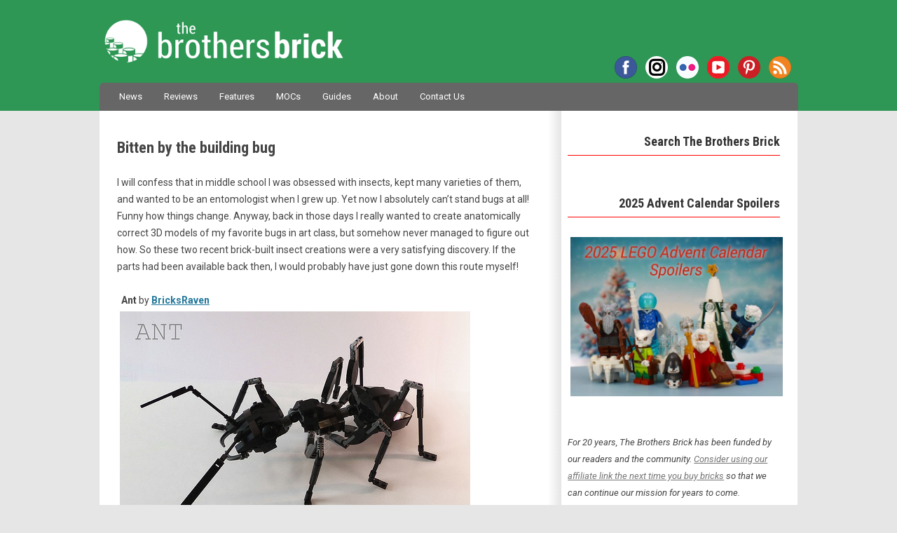

--- FILE ---
content_type: text/html; charset=UTF-8
request_url: https://www.brothers-brick.com/2016/05/23/bitten-by-the-building-bug/
body_size: 76794
content:
<!DOCTYPE html>
<!--[if IE 7]>
<html class="ie ie7" lang="en-US">
<![endif]-->
<!--[if IE 8]>
<html class="ie ie8" lang="en-US">
<![endif]-->
<!--[if !(IE 7) | !(IE 8)  ]><!-->
<html lang="en-US">
<!--<![endif]-->
<head>
<!-- Google tag (gtag.js) -->
<script async src="https://www.googletagmanager.com/gtag/js?id=G-MMFD46JDLW"></script>
<script>
  window.dataLayer = window.dataLayer || [];
  function gtag(){dataLayer.push(arguments);}
  gtag('js', new Date());

  gtag('config', 'G-MMFD46JDLW');
</script>
<meta charset="UTF-8" />
<meta name="viewport" content="width=device-width, initial-scale=1" />

<!-- AB: Google Webmaster Tools verification -->
<meta name="google-site-verification" content="dCYWdKRQRYqkrFwdSZOwANsWo1dcy3txsog-vlY-hJs" />
<!-- AB: Bing Webmaster Tools verification -->
<meta name="msvalidate.01" content="7656E1953CA1EC4B9770CB83F8AAE7BD" />
<!-- AB: Windows Live Search Webmaster Tools verification -->
<meta name="msvalidate.01" content="67FC29BFC68241FA8B445AD45EA6D09D" />
<!-- AB: Yahoo! Site Explorer verification -->
<meta name="y_key" content="da6f1886fd45d606" />
<!-- AB: Facebook Insights for Domains verification -->
<meta property="fb:page_id" content="35580705569" />
<!-- AB: Pinterest site ownership verification -->
<meta name="p:domain_verify" content="b3f4e1a67bf4a279b4db87d205357a80"/>

<script type="text/javascript" async="false" src="//monu.delivery/site/c/1/43fdd2-5b5b-4ff4-a8e1-0b4bb4c08dcc.js" data-cfasync="false"></script>

<title>Bitten by the building bug - The Brothers Brick | The Brothers Brick</title>
<link rel="profile" href="http://gmpg.org/xfn/11" />
<link rel="pingback" href="https://www.brothers-brick.com/xmlrpc.php" />
<link rel="stylesheet" href="https://use.fontawesome.com/releases/v5.4.2/css/brands.css" integrity="sha384-BCEeiNUiLzxxoeYaIu7jJqq0aVVz2O2Ig4WbWEmRQ2Dx/AAxNV1wMDBXyyrxw1Zd" crossorigin="anonymous">
<link rel="stylesheet" href="https://use.fontawesome.com/releases/v5.4.2/css/fontawesome.css" integrity="sha384-HU5rcgG/yUrsDGWsVACclYdzdCcn5yU8V/3V84zSrPDHwZEdjykadlgI6RHrxGrJ" crossorigin="anonymous">
<!--[if lt IE 9]>
<script src="https://www.brothers-brick.com/wp-content/themes/TBB/js/html5.js" type="text/javascript"></script>
<![endif]-->
<!-- AB: eBay Smart Links script -->
<script>window._epn = {campaign:5337800812};</script>
<script src="https://epnt.ebay.com/static/epn-smart-tools.js"></script>
<!-- END: eBay Smart Links script -->
<meta name='robots' content='index, follow, max-image-preview:large, max-snippet:-1, max-video-preview:-1' />
	<style>img:is([sizes="auto" i], [sizes^="auto," i]) { contain-intrinsic-size: 3000px 1500px }</style>
	
	<!-- This site is optimized with the Yoast SEO plugin v26.1.1 - https://yoast.com/wordpress/plugins/seo/ -->
	<link rel="canonical" href="https://www.brothers-brick.com/2016/05/23/bitten-by-the-building-bug/" />
	<meta property="og:locale" content="en_US" />
	<meta property="og:type" content="article" />
	<meta property="og:title" content="Bitten by the building bug - The Brothers Brick" />
	<meta property="og:description" content="I will confess that in middle school I was obsessed with insects, kept many varieties of them, and wanted to be an entomologist when I grew up. Yet now I absolutely can&#8217;t stand bugs at all! Funny how things change. Anyway, back in those days I really wanted to create anatomically correct 3D models of [&hellip;]" />
	<meta property="og:url" content="https://www.brothers-brick.com/2016/05/23/bitten-by-the-building-bug/" />
	<meta property="og:site_name" content="The Brothers Brick" />
	<meta property="article:publisher" content="https://www.facebook.com/brothersbrick" />
	<meta property="article:published_time" content="2016-05-23T16:58:42+00:00" />
	<meta property="article:modified_time" content="2018-12-27T08:53:29+00:00" />
	<meta property="og:image" content="https://s3-us-west-2.amazonaws.com/media.brothers-brick.com/wp-content/uploads/2018/12/27120053311_fbe2578a73_z.jpg" />
	<meta name="author" content="Iain" />
	<meta name="twitter:card" content="summary_large_image" />
	<meta name="twitter:creator" content="@BrothersBrick" />
	<meta name="twitter:site" content="@BrothersBrick" />
	<meta name="twitter:label1" content="Written by" />
	<meta name="twitter:data1" content="Iain" />
	<meta name="twitter:label2" content="Est. reading time" />
	<meta name="twitter:data2" content="1 minute" />
	<script type="application/ld+json" class="yoast-schema-graph">{"@context":"https://schema.org","@graph":[{"@type":"Article","@id":"https://www.brothers-brick.com/2016/05/23/bitten-by-the-building-bug/#article","isPartOf":{"@id":"https://www.brothers-brick.com/2016/05/23/bitten-by-the-building-bug/"},"author":{"name":"Iain","@id":"https://www.brothers-brick.com/#/schema/person/b93b72849a2f265cee11794225b29e57"},"headline":"Bitten by the building bug","datePublished":"2016-05-23T16:58:42+00:00","dateModified":"2018-12-27T08:53:29+00:00","mainEntityOfPage":{"@id":"https://www.brothers-brick.com/2016/05/23/bitten-by-the-building-bug/"},"wordCount":115,"publisher":{"@id":"https://www.brothers-brick.com/#organization"},"image":{"@id":"https://www.brothers-brick.com/2016/05/23/bitten-by-the-building-bug/#primaryimage"},"thumbnailUrl":"https://s3-us-west-2.amazonaws.com/media.brothers-brick.com/2024/09/47167686001_7253d29bc4_z.jpg","keywords":["Creatures","Sculptures"],"articleSection":["LEGO","Models"],"inLanguage":"en-US"},{"@type":"WebPage","@id":"https://www.brothers-brick.com/2016/05/23/bitten-by-the-building-bug/","url":"https://www.brothers-brick.com/2016/05/23/bitten-by-the-building-bug/","name":"Bitten by the building bug - The Brothers Brick","isPartOf":{"@id":"https://www.brothers-brick.com/#website"},"primaryImageOfPage":{"@id":"https://www.brothers-brick.com/2016/05/23/bitten-by-the-building-bug/#primaryimage"},"image":{"@id":"https://www.brothers-brick.com/2016/05/23/bitten-by-the-building-bug/#primaryimage"},"thumbnailUrl":"https://s3-us-west-2.amazonaws.com/media.brothers-brick.com/2024/09/47167686001_7253d29bc4_z.jpg","datePublished":"2016-05-23T16:58:42+00:00","dateModified":"2018-12-27T08:53:29+00:00","breadcrumb":{"@id":"https://www.brothers-brick.com/2016/05/23/bitten-by-the-building-bug/#breadcrumb"},"inLanguage":"en-US","potentialAction":[{"@type":"ReadAction","target":["https://www.brothers-brick.com/2016/05/23/bitten-by-the-building-bug/"]}]},{"@type":"ImageObject","inLanguage":"en-US","@id":"https://www.brothers-brick.com/2016/05/23/bitten-by-the-building-bug/#primaryimage","url":"https://s3-us-west-2.amazonaws.com/media.brothers-brick.com/2024/09/47167686001_7253d29bc4_z.jpg","contentUrl":"https://s3-us-west-2.amazonaws.com/media.brothers-brick.com/2024/09/47167686001_7253d29bc4_z.jpg","width":640,"height":480},{"@type":"BreadcrumbList","@id":"https://www.brothers-brick.com/2016/05/23/bitten-by-the-building-bug/#breadcrumb","itemListElement":[{"@type":"ListItem","position":1,"name":"Home","item":"https://www.brothers-brick.com/"},{"@type":"ListItem","position":2,"name":"Bitten by the building bug"}]},{"@type":"WebSite","@id":"https://www.brothers-brick.com/#website","url":"https://www.brothers-brick.com/","name":"The Brothers Brick","description":"World&#039;s No. 1 source for LEGO news, reviews, and fan creations.","publisher":{"@id":"https://www.brothers-brick.com/#organization"},"potentialAction":[{"@type":"SearchAction","target":{"@type":"EntryPoint","urlTemplate":"https://www.brothers-brick.com/?s={search_term_string}"},"query-input":{"@type":"PropertyValueSpecification","valueRequired":true,"valueName":"search_term_string"}}],"inLanguage":"en-US"},{"@type":"Organization","@id":"https://www.brothers-brick.com/#organization","name":"The Brothers Brick","url":"https://www.brothers-brick.com/","logo":{"@type":"ImageObject","inLanguage":"en-US","@id":"https://www.brothers-brick.com/#/schema/logo/image/","url":"https://s3-us-west-2.amazonaws.com/media.brothers-brick.com/wp-content/uploads/2018/10/TBB-Logo-White-With-Text-e1482865754586.jpg","contentUrl":"https://s3-us-west-2.amazonaws.com/media.brothers-brick.com/wp-content/uploads/2018/10/TBB-Logo-White-With-Text-e1482865754586.jpg","width":250,"height":250,"caption":"The Brothers Brick"},"image":{"@id":"https://www.brothers-brick.com/#/schema/logo/image/"},"sameAs":["https://www.facebook.com/brothersbrick","https://x.com/BrothersBrick","https://www.pinterest.com/brothersbrick/","https://www.youtube.com/channel/UCI0ILSOvIJG--enTaZS4Cng"]},{"@type":"Person","@id":"https://www.brothers-brick.com/#/schema/person/b93b72849a2f265cee11794225b29e57","name":"Iain","image":{"@type":"ImageObject","inLanguage":"en-US","@id":"https://www.brothers-brick.com/#/schema/person/image/","url":"https://secure.gravatar.com/avatar/47e53269eff7e6906400ac4087325ad171533bf08fccad4a570381e70f964b15?s=96&d=mm&r=pg","contentUrl":"https://secure.gravatar.com/avatar/47e53269eff7e6906400ac4087325ad171533bf08fccad4a570381e70f964b15?s=96&d=mm&r=pg","caption":"Iain"},"description":"Iain Heath is an avid builder specializing in the \"Bricks of Character\" style, which he helped define. He has been using LEGO to parody popular culture since 2007, when he created the now infamous Stephen Hawking model. He is a SeaLUG member and regular theme coordinator at BrickCon. For five years he also ran a blog called The Living Brick, that showcased the best character-based LEGO creations from around the world. You can find his irreverent body of work on Flickr.","sameAs":["http://www.brothers-brick.com/"],"url":"https://www.brothers-brick.com/author/ochre-jelly/"}]}</script>
	<!-- / Yoast SEO plugin. -->


<link rel='dns-prefetch' href='//www.brothers-brick.com' />
<link rel='dns-prefetch' href='//widgetlogic.org' />
<link rel='dns-prefetch' href='//secure.gravatar.com' />
<link rel='dns-prefetch' href='//stats.wp.com' />
<link rel='dns-prefetch' href='//fonts.googleapis.com' />
<link rel='dns-prefetch' href='//v0.wordpress.com' />
<link rel='dns-prefetch' href='//jetpack.wordpress.com' />
<link rel='dns-prefetch' href='//s0.wp.com' />
<link rel='dns-prefetch' href='//public-api.wordpress.com' />
<link rel='dns-prefetch' href='//0.gravatar.com' />
<link rel='dns-prefetch' href='//1.gravatar.com' />
<link rel='dns-prefetch' href='//2.gravatar.com' />
<link rel='dns-prefetch' href='//widgets.wp.com' />
<link rel="alternate" type="application/rss+xml" title="The Brothers Brick &raquo; Feed" href="https://www.brothers-brick.com/feed/" />
<link rel="alternate" type="application/rss+xml" title="The Brothers Brick &raquo; Comments Feed" href="https://www.brothers-brick.com/comments/feed/" />
<script type="text/javascript">
/* <![CDATA[ */
window._wpemojiSettings = {"baseUrl":"https:\/\/s.w.org\/images\/core\/emoji\/16.0.1\/72x72\/","ext":".png","svgUrl":"https:\/\/s.w.org\/images\/core\/emoji\/16.0.1\/svg\/","svgExt":".svg","source":{"concatemoji":"https:\/\/www.brothers-brick.com\/wp-includes\/js\/wp-emoji-release.min.js?ver=6.8.3"}};
/*! This file is auto-generated */
!function(s,n){var o,i,e;function c(e){try{var t={supportTests:e,timestamp:(new Date).valueOf()};sessionStorage.setItem(o,JSON.stringify(t))}catch(e){}}function p(e,t,n){e.clearRect(0,0,e.canvas.width,e.canvas.height),e.fillText(t,0,0);var t=new Uint32Array(e.getImageData(0,0,e.canvas.width,e.canvas.height).data),a=(e.clearRect(0,0,e.canvas.width,e.canvas.height),e.fillText(n,0,0),new Uint32Array(e.getImageData(0,0,e.canvas.width,e.canvas.height).data));return t.every(function(e,t){return e===a[t]})}function u(e,t){e.clearRect(0,0,e.canvas.width,e.canvas.height),e.fillText(t,0,0);for(var n=e.getImageData(16,16,1,1),a=0;a<n.data.length;a++)if(0!==n.data[a])return!1;return!0}function f(e,t,n,a){switch(t){case"flag":return n(e,"\ud83c\udff3\ufe0f\u200d\u26a7\ufe0f","\ud83c\udff3\ufe0f\u200b\u26a7\ufe0f")?!1:!n(e,"\ud83c\udde8\ud83c\uddf6","\ud83c\udde8\u200b\ud83c\uddf6")&&!n(e,"\ud83c\udff4\udb40\udc67\udb40\udc62\udb40\udc65\udb40\udc6e\udb40\udc67\udb40\udc7f","\ud83c\udff4\u200b\udb40\udc67\u200b\udb40\udc62\u200b\udb40\udc65\u200b\udb40\udc6e\u200b\udb40\udc67\u200b\udb40\udc7f");case"emoji":return!a(e,"\ud83e\udedf")}return!1}function g(e,t,n,a){var r="undefined"!=typeof WorkerGlobalScope&&self instanceof WorkerGlobalScope?new OffscreenCanvas(300,150):s.createElement("canvas"),o=r.getContext("2d",{willReadFrequently:!0}),i=(o.textBaseline="top",o.font="600 32px Arial",{});return e.forEach(function(e){i[e]=t(o,e,n,a)}),i}function t(e){var t=s.createElement("script");t.src=e,t.defer=!0,s.head.appendChild(t)}"undefined"!=typeof Promise&&(o="wpEmojiSettingsSupports",i=["flag","emoji"],n.supports={everything:!0,everythingExceptFlag:!0},e=new Promise(function(e){s.addEventListener("DOMContentLoaded",e,{once:!0})}),new Promise(function(t){var n=function(){try{var e=JSON.parse(sessionStorage.getItem(o));if("object"==typeof e&&"number"==typeof e.timestamp&&(new Date).valueOf()<e.timestamp+604800&&"object"==typeof e.supportTests)return e.supportTests}catch(e){}return null}();if(!n){if("undefined"!=typeof Worker&&"undefined"!=typeof OffscreenCanvas&&"undefined"!=typeof URL&&URL.createObjectURL&&"undefined"!=typeof Blob)try{var e="postMessage("+g.toString()+"("+[JSON.stringify(i),f.toString(),p.toString(),u.toString()].join(",")+"));",a=new Blob([e],{type:"text/javascript"}),r=new Worker(URL.createObjectURL(a),{name:"wpTestEmojiSupports"});return void(r.onmessage=function(e){c(n=e.data),r.terminate(),t(n)})}catch(e){}c(n=g(i,f,p,u))}t(n)}).then(function(e){for(var t in e)n.supports[t]=e[t],n.supports.everything=n.supports.everything&&n.supports[t],"flag"!==t&&(n.supports.everythingExceptFlag=n.supports.everythingExceptFlag&&n.supports[t]);n.supports.everythingExceptFlag=n.supports.everythingExceptFlag&&!n.supports.flag,n.DOMReady=!1,n.readyCallback=function(){n.DOMReady=!0}}).then(function(){return e}).then(function(){var e;n.supports.everything||(n.readyCallback(),(e=n.source||{}).concatemoji?t(e.concatemoji):e.wpemoji&&e.twemoji&&(t(e.twemoji),t(e.wpemoji)))}))}((window,document),window._wpemojiSettings);
/* ]]> */
</script>
<link rel='stylesheet' id='wgs2-css' href='https://www.brothers-brick.com/wp-content/plugins/wp-google-search/wgs2.css?ver=6.8.3' type='text/css' media='all' />
<link rel='stylesheet' id='jetpack_related-posts-css' href='https://www.brothers-brick.com/wp-content/plugins/jetpack/modules/related-posts/related-posts.css?ver=20240116' type='text/css' media='all' />
<link rel='stylesheet' id='adsanity-default-css-css' href='https://www.brothers-brick.com/wp-content/plugins/adsanity/dist/css/widget-default.css?ver=1.9.3' type='text/css' media='screen' />
<style id='wp-emoji-styles-inline-css' type='text/css'>

	img.wp-smiley, img.emoji {
		display: inline !important;
		border: none !important;
		box-shadow: none !important;
		height: 1em !important;
		width: 1em !important;
		margin: 0 0.07em !important;
		vertical-align: -0.1em !important;
		background: none !important;
		padding: 0 !important;
	}
</style>
<link rel='stylesheet' id='mediaelement-css' href='https://www.brothers-brick.com/wp-includes/js/mediaelement/mediaelementplayer-legacy.min.css?ver=4.2.17' type='text/css' media='all' />
<link rel='stylesheet' id='wp-mediaelement-css' href='https://www.brothers-brick.com/wp-includes/js/mediaelement/wp-mediaelement.min.css?ver=6.8.3' type='text/css' media='all' />
<style id='jetpack-sharing-buttons-style-inline-css' type='text/css'>
.jetpack-sharing-buttons__services-list{display:flex;flex-direction:row;flex-wrap:wrap;gap:0;list-style-type:none;margin:5px;padding:0}.jetpack-sharing-buttons__services-list.has-small-icon-size{font-size:12px}.jetpack-sharing-buttons__services-list.has-normal-icon-size{font-size:16px}.jetpack-sharing-buttons__services-list.has-large-icon-size{font-size:24px}.jetpack-sharing-buttons__services-list.has-huge-icon-size{font-size:36px}@media print{.jetpack-sharing-buttons__services-list{display:none!important}}.editor-styles-wrapper .wp-block-jetpack-sharing-buttons{gap:0;padding-inline-start:0}ul.jetpack-sharing-buttons__services-list.has-background{padding:1.25em 2.375em}
</style>
<link rel='stylesheet' id='block-widget-css' href='https://www.brothers-brick.com/wp-content/plugins/widget-logic/block_widget/css/widget.css?ver=1760457400' type='text/css' media='all' />
<link rel='stylesheet' id='gdpr-css' href='https://www.brothers-brick.com/wp-content/plugins/gdpr/dist/css/public.css?ver=2.1.2' type='text/css' media='all' />
<link rel='stylesheet' id='table-sorter-custom-css-css' href='https://www.brothers-brick.com/wp-content/plugins/table-sorter/wp-style.css?ver=6.8.3' type='text/css' media='all' />
<link crossorigin="anonymous" rel='stylesheet' id='twentytwelve-fonts-css' href='https://fonts.googleapis.com/css?family=Shadows+Into+Light|Roboto+Condensed:700|Roboto:400,400italic,700,700italic|Fjalla+One&#038;subset=latin,latin-ext' type='text/css' media='all' />
<link rel='stylesheet' id='twentytwelve-style-css' href='https://www.brothers-brick.com/wp-content/themes/TBB/style.css?ver=6.8.3' type='text/css' media='all' />
<!--[if lt IE 9]>
<link rel='stylesheet' id='twentytwelve-ie-css' href='https://www.brothers-brick.com/wp-content/themes/TBB/css/ie.css?ver=20121010' type='text/css' media='all' />
<![endif]-->
<link rel='stylesheet' id='jetpack_likes-css' href='https://www.brothers-brick.com/wp-content/plugins/jetpack/modules/likes/style.css?ver=15.1.1' type='text/css' media='all' />
<link rel='stylesheet' id='sharedaddy-css' href='https://www.brothers-brick.com/wp-content/plugins/jetpack/modules/sharedaddy/sharing.css?ver=15.1.1' type='text/css' media='all' />
<link rel='stylesheet' id='social-logos-css' href='https://www.brothers-brick.com/wp-content/plugins/jetpack/_inc/social-logos/social-logos.min.css?ver=15.1.1' type='text/css' media='all' />
<script type="text/javascript" id="jetpack_related-posts-js-extra">
/* <![CDATA[ */
var related_posts_js_options = {"post_heading":"h4"};
/* ]]> */
</script>
<script type="text/javascript" src="https://www.brothers-brick.com/wp-content/plugins/jetpack/_inc/build/related-posts/related-posts.min.js?ver=20240116" id="jetpack_related-posts-js"></script>
<script type="text/javascript" src="https://www.brothers-brick.com/wp-includes/js/jquery/jquery.min.js?ver=3.7.1" id="jquery-core-js"></script>
<script type="text/javascript" src="https://www.brothers-brick.com/wp-includes/js/jquery/jquery-migrate.min.js?ver=3.4.1" id="jquery-migrate-js"></script>
<script type="text/javascript" id="gdpr-js-extra">
/* <![CDATA[ */
var GDPR = {"ajaxurl":"https:\/\/www.brothers-brick.com\/wp-admin\/admin-ajax.php","logouturl":"","i18n":{"aborting":"Aborting","logging_out":"You are being logged out.","continue":"Continue","cancel":"Cancel","ok":"OK","close_account":"Close your account?","close_account_warning":"Your account will be closed and all data will be permanently deleted and cannot be recovered. Are you sure?","are_you_sure":"Are you sure?","policy_disagree":"By disagreeing you will no longer have access to our site and will be logged out."},"is_user_logged_in":"","refresh":"1"};
/* ]]> */
</script>
<script type="text/javascript" src="https://www.brothers-brick.com/wp-content/plugins/gdpr/dist/js/public.js?ver=2.1.2" id="gdpr-js"></script>
<script type="text/javascript" src="https://www.brothers-brick.com/wp-content/plugins/table-sorter/jquery.tablesorter.min.js?ver=6.8.3" id="table-sorter-js"></script>
<script type="text/javascript" src="https://www.brothers-brick.com/wp-content/plugins/table-sorter/jquery.metadata.js?ver=2.2" id="table-sorter-metadata-js"></script>
<script type="text/javascript" src="https://www.brothers-brick.com/wp-content/plugins/table-sorter/wp-script.js?ver=2.2" id="table-sorter-custom-js-js"></script>
<link rel="https://api.w.org/" href="https://www.brothers-brick.com/wp-json/" /><link rel="alternate" title="JSON" type="application/json" href="https://www.brothers-brick.com/wp-json/wp/v2/posts/72523" /><link rel="EditURI" type="application/rsd+xml" title="RSD" href="https://www.brothers-brick.com/xmlrpc.php?rsd" />
<meta name="generator" content="WordPress 6.8.3" />
<link rel='shortlink' href='https://wp.me/p2Kgp5-iRJ' />
<link rel="alternate" title="oEmbed (JSON)" type="application/json+oembed" href="https://www.brothers-brick.com/wp-json/oembed/1.0/embed?url=https%3A%2F%2Fwww.brothers-brick.com%2F2016%2F05%2F23%2Fbitten-by-the-building-bug%2F" />
<link rel="alternate" title="oEmbed (XML)" type="text/xml+oembed" href="https://www.brothers-brick.com/wp-json/oembed/1.0/embed?url=https%3A%2F%2Fwww.brothers-brick.com%2F2016%2F05%2F23%2Fbitten-by-the-building-bug%2F&#038;format=xml" />
<link rel="canonical" href="https://www.brothers-brick.com/2016/05/23/bitten-by-the-building-bug/"/>
<style>
		#category-posts-2-internal ul {padding: 0;}
#category-posts-2-internal .cat-post-item img {max-width: initial; max-height: initial; margin: initial;}
#category-posts-2-internal .cat-post-author {margin-bottom: 0;}
#category-posts-2-internal .cat-post-thumbnail {margin: 5px 10px 5px 0;}
#category-posts-2-internal .cat-post-item:before {content: ""; clear: both;}
#category-posts-2-internal .cat-post-excerpt-more {display: inline-block;}
#category-posts-2-internal .cat-post-item {list-style: none; margin: 3px 0 10px; padding: 3px 0;}
#category-posts-2-internal .cat-post-current .cat-post-title {font-weight: bold; text-transform: uppercase;}
#category-posts-2-internal [class*=cat-post-tax] {font-size: 0.85em;}
#category-posts-2-internal [class*=cat-post-tax] * {display:inline-block;}
#category-posts-2-internal .cat-post-item:after {content: ""; display: table;	clear: both;}
#category-posts-2-internal .cat-post-item .cat-post-title {overflow: hidden;text-overflow: ellipsis;white-space: initial;display: -webkit-box;-webkit-line-clamp: 2;-webkit-box-orient: vertical;padding-bottom: 0 !important;}
#category-posts-2-internal .cat-post-item:after {content: ""; display: table;	clear: both;}
#category-posts-2-internal .cat-post-thumbnail {display:block; float:left; margin:5px 10px 5px 0;}
#category-posts-2-internal .cat-post-crop {overflow:hidden;display:block;}
#category-posts-2-internal p {margin:5px 0 0 0}
#category-posts-2-internal li > div {margin:5px 0 0 0; clear:both;}
#category-posts-2-internal .dashicons {vertical-align:middle;}
#category-posts-2-internal .cat-post-thumbnail .cat-post-crop img {height: 168px;}
#category-posts-2-internal .cat-post-thumbnail .cat-post-crop img {width: 300px;}
#category-posts-2-internal .cat-post-thumbnail .cat-post-crop img {object-fit: cover; max-width: 100%; display: block;}
#category-posts-2-internal .cat-post-thumbnail .cat-post-crop-not-supported img {width: 100%;}
#category-posts-2-internal .cat-post-thumbnail {max-width:100%;}
#category-posts-2-internal .cat-post-item img {margin: initial;}
</style>
			<style>img#wpstats{display:none}</style>
		
<!-- WordPress Facebook Integration Begin -->
<!-- Facebook Pixel Code -->
<script>
!function(f,b,e,v,n,t,s){if(f.fbq)return;n=f.fbq=function(){n.callMethod?
n.callMethod.apply(n,arguments):n.queue.push(arguments)};if(!f._fbq)f._fbq=n;
n.push=n;n.loaded=!0;n.version='2.0';n.queue=[];t=b.createElement(e);t.async=!0;
t.src=v;s=b.getElementsByTagName(e)[0];s.parentNode.insertBefore(t,s)}(window,
document,'script','https://connect.facebook.net/en_US/fbevents.js');
fbq('init', '330575227424624', {}, {
    "agent": "wordpress-6.8.3-1.6.0"
});

fbq('track', 'PageView', {
    "source": "wordpress",
    "version": "6.8.3",
    "pluginVersion": "1.6.0"
});
</script>
<!-- DO NOT MODIFY -->
<!-- End Facebook Pixel Code -->
<!-- WordPress Facebook Integration end -->
      
<!-- Facebook Pixel Code -->
<noscript>
<img height="1" width="1" style="display:none"
src="https://www.facebook.com/tr?id=330575227424624&ev=PageView&noscript=1"/>
</noscript>
<!-- DO NOT MODIFY -->
<!-- End Facebook Pixel Code -->
    <link rel="amphtml" href="https://www.brothers-brick.com/2016/05/23/bitten-by-the-building-bug/amp/"><link rel="icon" href="https://s3-us-west-2.amazonaws.com/media.brothers-brick.com/2024/09/cropped-TBB-Logo-no-Text-on-Green-scaled-2-32x32.jpg" sizes="32x32" />
<link rel="icon" href="https://s3-us-west-2.amazonaws.com/media.brothers-brick.com/2024/09/cropped-TBB-Logo-no-Text-on-Green-scaled-2-192x192.jpg" sizes="192x192" />
<link rel="apple-touch-icon" href="https://s3-us-west-2.amazonaws.com/media.brothers-brick.com/2024/09/cropped-TBB-Logo-no-Text-on-Green-scaled-2-180x180.jpg" />
<meta name="msapplication-TileImage" content="https://s3-us-west-2.amazonaws.com/media.brothers-brick.com/2024/09/cropped-TBB-Logo-no-Text-on-Green-scaled-2-270x270.jpg" />
</head>

<body class="wp-singular post-template-default single single-post postid-72523 single-format-standard wp-theme-TBB custom-font-enabled">
<div id="header">
	<header id="masthead" class="site-header" role="banner">
		<hgroup>
			<h1 class="site-title"><a href="https://www.brothers-brick.com/" title="The Brothers Brick" rel="home">The Brothers Brick</a></h1>
			<h2 class="site-description">World&#039;s No. 1 source for LEGO news, reviews, and fan creations.</h2>
			<div class="menu-social-container"><ul id="menu-social" class="nav-social"><li id="menu-item-42958" class="facebook menu-item menu-item-type-custom menu-item-object-custom menu-item-42958"><a href="https://www.facebook.com/brothersbrick">Facebook</a></li>
<li id="menu-item-122313" class="instagram menu-item menu-item-type-custom menu-item-object-custom menu-item-122313"><a href="https://www.instagram.com/brothersbrickofficial">Instagram</a></li>
<li id="menu-item-66012" class="flickr menu-item menu-item-type-custom menu-item-object-custom menu-item-66012"><a href="https://www.flickr.com/photos/brothers-brick/">Flickr</a></li>
<li id="menu-item-66013" class="youtube menu-item menu-item-type-custom menu-item-object-custom menu-item-66013"><a href="https://www.youtube.com/channel/UCI0ILSOvIJG--enTaZS4Cng">YouTube</a></li>
<li id="menu-item-66011" class="pinterest menu-item menu-item-type-custom menu-item-object-custom menu-item-66011"><a href="https://www.pinterest.com/brothersbrick/">Pinterest</a></li>
<li id="menu-item-42962" class="rss menu-item menu-item-type-custom menu-item-object-custom menu-item-42962"><a href="http://www.brothers-brick.com/feed/">RSS</a></li>
</ul></div>		</hgroup>

		<nav id="site-navigation" class="main-navigation" role="navigation">
			<h3 class="menu-toggle">Menu</h3>
			<a class="assistive-text" href="#content" title="Skip to content">Skip to content</a>
			<div class="menu-main-container"><ul id="menu-main" class="nav-menu"><li id="menu-item-42980" class="menu-item menu-item-type-taxonomy menu-item-object-category menu-item-42980"><a href="https://www.brothers-brick.com/category/lego/news/">News</a></li>
<li id="menu-item-445362" class="menu-item menu-item-type-custom menu-item-object-custom menu-item-445362"><a href="https://www.brothers-brick.com/tag/review/">Reviews</a></li>
<li id="menu-item-391979" class="menu-item menu-item-type-taxonomy menu-item-object-category menu-item-391979"><a href="https://www.brothers-brick.com/category/lego/feature/">Features</a></li>
<li id="menu-item-42979" class="menu-item menu-item-type-taxonomy menu-item-object-category current-post-ancestor current-menu-parent current-post-parent menu-item-42979"><a href="https://www.brothers-brick.com/category/lego/models/">MOCs</a></li>
<li id="menu-item-445363" class="menu-item menu-item-type-custom menu-item-object-custom menu-item-has-children menu-item-445363"><a href="https://www.brothers-brick.com/tag/instructions,building-techniques/">Guides</a>
<ul class="sub-menu">
	<li id="menu-item-445367" class="menu-item menu-item-type-custom menu-item-object-custom menu-item-445367"><a href="https://www.brothers-brick.com/lego-resources/free-instructions-custom-lego-models/">Instruction Archive</a></li>
</ul>
</li>
<li id="menu-item-42964" class="menu-item menu-item-type-post_type menu-item-object-page menu-item-has-children menu-item-42964"><a href="https://www.brothers-brick.com/about/">About</a>
<ul class="sub-menu">
	<li id="menu-item-115324" class="menu-item menu-item-type-post_type menu-item-object-page menu-item-115324"><a href="https://www.brothers-brick.com/about/">About The Brothers Brick</a></li>
	<li id="menu-item-42966" class="menu-item menu-item-type-post_type menu-item-object-page menu-item-42966"><a href="https://www.brothers-brick.com/contributors/">Contributors</a></li>
	<li id="menu-item-42965" class="menu-item menu-item-type-post_type menu-item-object-page menu-item-42965"><a href="https://www.brothers-brick.com/about/faq/">FAQ</a></li>
	<li id="menu-item-42967" class="menu-item menu-item-type-post_type menu-item-object-page menu-item-42967"><a href="https://www.brothers-brick.com/lego-glossary/">LEGO Glossary</a></li>
	<li id="menu-item-79630" class="menu-item menu-item-type-post_type menu-item-object-page menu-item-79630"><a href="https://www.brothers-brick.com/about/history-of-lego-the-lego-fan-community/">History of LEGO</a></li>
	<li id="menu-item-43011" class="menu-item menu-item-type-custom menu-item-object-custom menu-item-has-children menu-item-43011"><a>Archives</a>
	<ul class="sub-menu">
		<li id="menu-item-391978" class="menu-item menu-item-type-custom menu-item-object-custom menu-item-391978"><a href="https://www.brothers-brick.com/2024/">2024</a></li>
		<li id="menu-item-391977" class="menu-item menu-item-type-custom menu-item-object-custom menu-item-391977"><a href="https://www.brothers-brick.com/2023/">2023</a></li>
		<li id="menu-item-391976" class="menu-item menu-item-type-custom menu-item-object-custom menu-item-391976"><a href="https://www.brothers-brick.com/2022/">2022</a></li>
		<li id="menu-item-391975" class="menu-item menu-item-type-custom menu-item-object-custom menu-item-391975"><a href="https://www.brothers-brick.com/2021/">2021</a></li>
		<li id="menu-item-244476" class="menu-item menu-item-type-custom menu-item-object-custom menu-item-244476"><a href="https://www.brothers-brick.com/2020/">2020</a></li>
		<li id="menu-item-244475" class="menu-item menu-item-type-custom menu-item-object-custom menu-item-244475"><a href="https://www.brothers-brick.com/2019/">2019</a></li>
		<li id="menu-item-244474" class="menu-item menu-item-type-custom menu-item-object-custom menu-item-244474"><a href="https://www.brothers-brick.com/2018/">2018</a></li>
		<li id="menu-item-83534" class="menu-item menu-item-type-custom menu-item-object-custom menu-item-83534"><a href="https://www.brothers-brick.com/2017/">2017</a></li>
		<li id="menu-item-65092" class="menu-item menu-item-type-custom menu-item-object-custom menu-item-65092"><a href="https://www.brothers-brick.com/2016/">2016</a></li>
		<li id="menu-item-59226" class="menu-item menu-item-type-custom menu-item-object-custom menu-item-59226"><a href="https://www.brothers-brick.com/2015/">2015</a></li>
		<li id="menu-item-59225" class="menu-item menu-item-type-custom menu-item-object-custom menu-item-59225"><a href="https://www.brothers-brick.com/2014/">2014</a></li>
		<li id="menu-item-43012" class="menu-item menu-item-type-custom menu-item-object-custom menu-item-43012"><a href="https://www.brothers-brick.com/2013/">2013</a></li>
		<li id="menu-item-43013" class="menu-item menu-item-type-custom menu-item-object-custom menu-item-43013"><a href="https://www.brothers-brick.com/2012/">2012</a></li>
		<li id="menu-item-43014" class="menu-item menu-item-type-custom menu-item-object-custom menu-item-43014"><a href="https://www.brothers-brick.com/2011/">2011</a></li>
		<li id="menu-item-43015" class="menu-item menu-item-type-custom menu-item-object-custom menu-item-43015"><a href="https://www.brothers-brick.com/2010/">2010</a></li>
		<li id="menu-item-43016" class="menu-item menu-item-type-custom menu-item-object-custom menu-item-43016"><a href="https://www.brothers-brick.com/2009/">2009</a></li>
		<li id="menu-item-43017" class="menu-item menu-item-type-custom menu-item-object-custom menu-item-43017"><a href="https://www.brothers-brick.com/2008/">2008</a></li>
		<li id="menu-item-43018" class="menu-item menu-item-type-custom menu-item-object-custom menu-item-43018"><a href="https://www.brothers-brick.com/2007/">2007</a></li>
		<li id="menu-item-43019" class="menu-item menu-item-type-custom menu-item-object-custom menu-item-43019"><a href="https://www.brothers-brick.com/2006/">2006</a></li>
		<li id="menu-item-43020" class="menu-item menu-item-type-custom menu-item-object-custom menu-item-43020"><a href="https://www.brothers-brick.com/2005/">2005</a></li>
	</ul>
</li>
</ul>
</li>
<li id="menu-item-42968" class="menu-item menu-item-type-post_type menu-item-object-page menu-item-42968"><a href="https://www.brothers-brick.com/contact-us/">Contact Us</a></li>
</ul></div>			<!--
			<form role="search" method="get" id="searchform" action="https://www.brothers-brick.com/">
				<div id="site-search"><label class="assistive-text" for="s">Search:</label>
					<input type="text" value="Search" onfocus="if(this.value==this.defaultValue)this.value='';" onblur="if(this.value=='')this.value=this.defaultValue;" name="s" id="s" />
					<input type="submit" id="searchsubmit" class="search-button" value="Search" />
				</div>
			</form>-->
		</nav><!-- #site-navigation -->

			</header><!-- #masthead -->
</div>

<div id="page" class="hfeed site">

	<div id="main" class="wrapper">

	<div id="primary" class="site-content">
		<div id="content" role="main">

			
				
	<article id="post-72523" class="post-72523 post type-post status-publish format-standard has-post-thumbnail hentry category-lego category-models tag-creatures tag-sculptures">
				<header class="entry-header">
			<!--<img width="624" height="468" src="https://s3-us-west-2.amazonaws.com/media.brothers-brick.com/2024/09/47167686001_7253d29bc4_z.jpg" class="attachment-post-thumbnail size-post-thumbnail wp-post-image" alt="" decoding="async" fetchpriority="high" />-->
						<h1 class="entry-title">Bitten by the building bug</h1>
					</header><!-- .entry-header -->

				<div class="entry-content">
			<p>I will confess that in middle school I was obsessed with insects, kept many varieties of them, and wanted to be an entomologist when I grew up. Yet now I absolutely can&#8217;t stand bugs at all! Funny how things change. Anyway, back in those days I really wanted to create anatomically correct 3D models of my favorite bugs in art class, but somehow never managed to figure out how. So these two recent brick-built insect creations were a very satisfying discovery. If the parts had been available back then, I would probably have just gone down this route myself!</p>
<p>&nbsp;&nbsp;<b>Ant</b> by <b><a href="https://www.flickr.com/photos/122099167@N03">BricksRaven</a></b><br />
<a href="https://www.flickr.com/photos/122099167@N03/27120053311"><img decoding="async" src="https://s3-us-west-2.amazonaws.com/media.brothers-brick.com/wp-content/uploads/2018/12/27120053311_fbe2578a73_z.jpg"></a></p>
<p>&nbsp;&nbsp;<b>Grasshopper</b> by <b><a href="https://www.flickr.com/photos/140871246@N06">Mr Unknown</a></b><br />
<a href="https://www.flickr.com/photos/140871246@N06/26921151915"><img decoding="async" src="https://s3-us-west-2.amazonaws.com/media.brothers-brick.com/wp-content/uploads/2018/12/26921151915_d0ddbdf473_z.jpg"></a></p>
<div class="sharedaddy sd-sharing-enabled"><div class="robots-nocontent sd-block sd-social sd-social-icon sd-sharing"><div class="sd-content"><ul><li><a href="#" class="sharing-anchor sd-button share-more"><span>Share</span></a></li><li class="share-end"></li></ul><div class="sharing-hidden"><div class="inner" style="display: none;"><ul><li class="share-facebook"><a rel="nofollow noopener noreferrer"
				data-shared="sharing-facebook-72523"
				class="share-facebook sd-button share-icon no-text"
				href="https://www.brothers-brick.com/2016/05/23/bitten-by-the-building-bug/?share=facebook"
				target="_blank"
				aria-labelledby="sharing-facebook-72523"
				>
				<span id="sharing-facebook-72523" hidden>Click to share on Facebook (Opens in new window)</span>
				<span>Facebook</span>
			</a></li><li class="share-reddit"><a rel="nofollow noopener noreferrer"
				data-shared="sharing-reddit-72523"
				class="share-reddit sd-button share-icon no-text"
				href="https://www.brothers-brick.com/2016/05/23/bitten-by-the-building-bug/?share=reddit"
				target="_blank"
				aria-labelledby="sharing-reddit-72523"
				>
				<span id="sharing-reddit-72523" hidden>Click to share on Reddit (Opens in new window)</span>
				<span>Reddit</span>
			</a></li><li class="share-bluesky"><a rel="nofollow noopener noreferrer"
				data-shared="sharing-bluesky-72523"
				class="share-bluesky sd-button share-icon no-text"
				href="https://www.brothers-brick.com/2016/05/23/bitten-by-the-building-bug/?share=bluesky"
				target="_blank"
				aria-labelledby="sharing-bluesky-72523"
				>
				<span id="sharing-bluesky-72523" hidden>Click to share on Bluesky (Opens in new window)</span>
				<span>Bluesky</span>
			</a></li><li class="share-twitter"><a rel="nofollow noopener noreferrer"
				data-shared="sharing-twitter-72523"
				class="share-twitter sd-button share-icon no-text"
				href="https://www.brothers-brick.com/2016/05/23/bitten-by-the-building-bug/?share=twitter"
				target="_blank"
				aria-labelledby="sharing-twitter-72523"
				>
				<span id="sharing-twitter-72523" hidden>Click to share on X (Opens in new window)</span>
				<span>X</span>
			</a></li><li class="share-threads"><a rel="nofollow noopener noreferrer"
				data-shared="sharing-threads-72523"
				class="share-threads sd-button share-icon no-text"
				href="https://www.brothers-brick.com/2016/05/23/bitten-by-the-building-bug/?share=threads"
				target="_blank"
				aria-labelledby="sharing-threads-72523"
				>
				<span id="sharing-threads-72523" hidden>Click to share on Threads (Opens in new window)</span>
				<span>Threads</span>
			</a></li><li class="share-jetpack-whatsapp"><a rel="nofollow noopener noreferrer"
				data-shared="sharing-whatsapp-72523"
				class="share-jetpack-whatsapp sd-button share-icon no-text"
				href="https://www.brothers-brick.com/2016/05/23/bitten-by-the-building-bug/?share=jetpack-whatsapp"
				target="_blank"
				aria-labelledby="sharing-whatsapp-72523"
				>
				<span id="sharing-whatsapp-72523" hidden>Click to share on WhatsApp (Opens in new window)</span>
				<span>WhatsApp</span>
			</a></li><li class="share-telegram"><a rel="nofollow noopener noreferrer"
				data-shared="sharing-telegram-72523"
				class="share-telegram sd-button share-icon no-text"
				href="https://www.brothers-brick.com/2016/05/23/bitten-by-the-building-bug/?share=telegram"
				target="_blank"
				aria-labelledby="sharing-telegram-72523"
				>
				<span id="sharing-telegram-72523" hidden>Click to share on Telegram (Opens in new window)</span>
				<span>Telegram</span>
			</a></li><li class="share-pinterest"><a rel="nofollow noopener noreferrer"
				data-shared="sharing-pinterest-72523"
				class="share-pinterest sd-button share-icon no-text"
				href="https://www.brothers-brick.com/2016/05/23/bitten-by-the-building-bug/?share=pinterest"
				target="_blank"
				aria-labelledby="sharing-pinterest-72523"
				>
				<span id="sharing-pinterest-72523" hidden>Click to share on Pinterest (Opens in new window)</span>
				<span>Pinterest</span>
			</a></li><li class="share-end"></li></ul></div></div></div></div></div>
<div id='jp-relatedposts' class='jp-relatedposts' >
	<h3 class="jp-relatedposts-headline"><em>Related</em></h3>
</div>			<div class="ad-disclaimers">			<div class="textwidget"><p>The Brothers Brick is funded by our readers and the community. Articles may include affiliate links, and when you purchase products from those links, TBB may earn a commission that helps support the site.</p>
</div>
		</div>					</div><!-- .entry-content -->
		
		<footer class="entry-meta">
			<ul><li class="postauthor"><span class="author vcard"><a class="url fn n" href="https://www.brothers-brick.com/author/ochre-jelly/" title="View all posts by Iain" rel="author">Iain</a></span></li> <li class="date"><a href="https://www.brothers-brick.com/2016/05/23/bitten-by-the-building-bug/" title="9:58 am" rel="bookmark"><time class="entry-date" datetime="2016-05-23T09:58:42-07:00">May 23, 2016</time></a></li> <li class="cat"><a href="https://www.brothers-brick.com/category/lego/" rel="category tag">LEGO</a>, <a href="https://www.brothers-brick.com/category/lego/models/" rel="category tag">Models</a></li> <li class="tags"><a href="https://www.brothers-brick.com/tag/creatures/" rel="tag">Creatures</a>, <a href="https://www.brothers-brick.com/tag/sculptures/" rel="tag">Sculptures</a></li></ul>					</footer><!-- .entry-meta -->
	</article><!-- #post -->				<div id="amzn-assoc-ad-147788df-2bb6-45f3-9dc9-d639345d654d"></div><script async src="//z-na.amazon-adsystem.com/widgets/onejs?MarketPlace=US&adInstanceId=147788df-2bb6-45f3-9dc9-d639345d654d"></script>
				<nav class="nav-single">
					<h3 class="assistive-text">Post navigation</h3>
					<span class="nav-previous"><a href="https://www.brothers-brick.com/2016/05/23/what-have-the-romans-done-for-us-apart-from-great-buildings-obviously/" rel="prev"><span class="meta-nav">&larr;</span> What have the Romans done for us? Apart from great buildings, obviously</a></span>
					<span class="nav-next"><a href="https://www.brothers-brick.com/2016/05/23/steam-dream-machines/" rel="next">Steam dream machines <span class="meta-nav">&rarr;</span></a></span>
				</nav><!-- .nav-single -->

				
<div id="comments" class="comments-area">

	
	
	
</div><!-- #comments .comments-area -->
			
		</div><!-- #content -->
	</div><!-- #primary -->


			<div id="secondary" class="widget-area" role="complementary">
			<aside id="wgs_widget-2" class="widget widget_wgs_widget"><h3 class="widget-title">Search The Brothers Brick</h3><div class="wgs_wrapper"><div class="gcse-searchbox-only" data-resultsUrl="https://www.brothers-brick.com/search_gcse/"></div></div></aside><aside id="media_image-4" class="widget widget_media_image"><h3 class="widget-title">2025 Advent Calendar Spoilers</h3><a href="https://www.brothers-brick.com/tag/2025-advent-calendars/"><img width="640" height="479" src="https://s3-us-west-2.amazonaws.com/media.brothers-brick.com/2025/12/ChristmasBannerPlain-640x479.jpg" class="image wp-image-467116  attachment-medium size-medium" alt="" style="max-width: 100%; height: auto;" decoding="async" loading="lazy" srcset="https://s3-us-west-2.amazonaws.com/media.brothers-brick.com/2025/12/ChristmasBannerPlain-640x479.jpg 640w, https://s3-us-west-2.amazonaws.com/media.brothers-brick.com/2025/12/ChristmasBannerPlain-1024x767.jpg 1024w, https://s3-us-west-2.amazonaws.com/media.brothers-brick.com/2025/12/ChristmasBannerPlain-768x575.jpg 768w, https://s3-us-west-2.amazonaws.com/media.brothers-brick.com/2025/12/ChristmasBannerPlain-624x467.jpg 624w, https://s3-us-west-2.amazonaws.com/media.brothers-brick.com/2025/12/ChristmasBannerPlain.jpg 1080w" sizes="auto, (max-width: 640px) 100vw, 640px" /></a></aside><aside id="text-432985808" class="widget widget_text">			<div class="textwidget"><div id="message-list_1746771876.701279" class="c-virtual_list__item" tabindex="0" role="listitem" aria-setsize="-1" data-qa="virtual-list-item" data-item-key="1746771876.701279">
<div class="c-message_kit__background p-message_pane_message__message c-message_kit__message" role="presentation" data-qa="message_container" data-qa-unprocessed="false" data-qa-placeholder="false">
<div class="c-message_kit__hover" role="document" aria-roledescription="message" data-qa-hover="true">
<div class="c-message_kit__actions c-message_kit__actions--default">
<div class="c-message_kit__gutter">
<div class="c-message_kit__gutter__right" role="presentation" data-qa="message_content">
<div class="c-message_kit__blocks c-message_kit__blocks--rich_text">
<div class="c-message__message_blocks c-message__message_blocks--rich_text" data-qa="message-text">
<div class="p-block_kit_renderer" data-qa="block-kit-renderer">
<div class="p-block_kit_renderer__block_wrapper p-block_kit_renderer__block_wrapper--first">
<div class="p-rich_text_block" dir="auto">
<div class="p-rich_text_section"><i data-stringify-type="italic">For 20 years, The Brothers Brick has been funded by our readers and the community. </i><em><a href="https://click.linksynergy.com/link?id=tBuxtyYt9Rk&amp;amp;offerid=115554.75248&amp;amp;type=2&amp;amp;murl=https%3A%2F%2Fwww.lego.com%2Fen-us">Consider using our affiliate link the next time you buy bricks</a> so that we can continue our mission for years to come.</em></div>
</div>
</div>
</div>
</div>
</div>
</div>
</div>
</div>
</div>
</div>
</div>
</div>
		</aside><aside id="media_image-3" class="widget widget_media_image"><a href="https://www.brothers-brick.com/new-lego-set-shopping-guide/"><img width="640" height="374" src="https://s3-us-west-2.amazonaws.com/media.brothers-brick.com/2025/10/shoppingguide2-640x374.jpg" class="image wp-image-460772  attachment-medium size-medium" alt="" style="max-width: 100%; height: auto;" decoding="async" loading="lazy" srcset="https://s3-us-west-2.amazonaws.com/media.brothers-brick.com/2025/10/shoppingguide2-640x374.jpg 640w, https://s3-us-west-2.amazonaws.com/media.brothers-brick.com/2025/10/shoppingguide2-624x365.jpg 624w, https://s3-us-west-2.amazonaws.com/media.brothers-brick.com/2025/10/shoppingguide2.jpg 717w" sizes="auto, (max-width: 640px) 100vw, 640px" /></a></aside><aside id="category-posts-2" class="widget cat-post-widget"><h3 class="widget-title">Latest Reviews</h3><ul id="category-posts-2-internal" class="category-posts-internal">
<li class='cat-post-item'><div><a class="cat-post-title" href="https://www.brothers-brick.com/2025/12/20/lego-star-wars-75441-venator-class-attack-cruiser-review/" rel="bookmark">LEGO Star Wars 75441 Venator-Class Attack Cruiser [Review]</a></div><div>
<a class="cat-post-thumbnail cat-post-none" href="https://www.brothers-brick.com/2025/12/20/lego-star-wars-75441-venator-class-attack-cruiser-review/" title="LEGO Star Wars 75441 Venator-Class Attack Cruiser [Review]"><span class="cat-post-crop cat-post-format cat-post-format-standard"><img width="300" height="168" src="https://s3-us-west-2.amazonaws.com/media.brothers-brick.com/2025/12/LEGO-Star-Wars_75441-Venator-Class-Attack-Cruiser_TBB-Review_Cover-640x335.jpg" class="attachment-medium size-medium wp-post-image" alt="" data-cat-posts-width="300" data-cat-posts-height="168" loading="lazy" /></span></a></div></li><li class='cat-post-item'><div><a class="cat-post-title" href="https://www.brothers-brick.com/2025/12/18/we-go-full-ninja-with-legos-2026-january-wave-of-ninjago-playsets-review/" rel="bookmark">We go full ninja with LEGO&#8217;s 2026 January wave of Ninjago playsets [Review]</a></div><div>
<a class="cat-post-thumbnail cat-post-none" href="https://www.brothers-brick.com/2025/12/18/we-go-full-ninja-with-legos-2026-january-wave-of-ninjago-playsets-review/" title="We go full ninja with LEGO&#8217;s 2026 January wave of Ninjago playsets [Review]"><span class="cat-post-crop cat-post-format cat-post-format-standard"><img width="300" height="168" src="https://s3-us-west-2.amazonaws.com/media.brothers-brick.com/2025/12/Ninjago_january_cover-640x480.jpg" class="attachment-medium size-medium wp-post-image" alt="" data-cat-posts-width="300" data-cat-posts-height="168" loading="lazy" /></span></a></div></li><li class='cat-post-item'><div><a class="cat-post-title" href="https://www.brothers-brick.com/2025/12/15/lego-star-wars-75440-at-at-super-little-stomper-review/" rel="bookmark">LEGO Star Wars 75440 AT-AT: Super little stomper [Review]</a></div><div>
<a class="cat-post-thumbnail cat-post-none" href="https://www.brothers-brick.com/2025/12/15/lego-star-wars-75440-at-at-super-little-stomper-review/" title="LEGO Star Wars 75440 AT-AT: Super little stomper [Review]"><span class="cat-post-crop cat-post-format cat-post-format-standard"><img width="300" height="168" src="https://s3-us-west-2.amazonaws.com/media.brothers-brick.com/2025/12/LEGO-Star-Wars_75440-AT-AT_TBB-Review_Cover-640x335.jpg" class="attachment-medium size-medium wp-post-image" alt="" data-cat-posts-width="300" data-cat-posts-height="168" loading="lazy" /></span></a></div></li></ul>
</aside><aside id="adsanity-oagw-2" class="widget widget adsanity-group adsanity-oagw"><h3 class="widget-title">Premier Sponsors</h3><div class="ad-alignnone"><div class="ad-row">
<div id="ad-122112" class="ad-1x1 adsanity-1x1"
><div class="adsanity-inner">

<a rel="nofollow" href="https://www.brothers-brick.com/ads/brickmania/"  target="_blank"><img width="300" height="300" src="https://s3-us-west-2.amazonaws.com/media.brothers-brick.com/2023/09/IMG_8092.png" class="no-lazy-load wp-post-image" alt="" decoding="async" srcset="https://s3-us-west-2.amazonaws.com/media.brothers-brick.com/2023/09/IMG_8092-150x150.png 150w, https://s3-us-west-2.amazonaws.com/media.brothers-brick.com/2023/09/IMG_8092.png 300w" sizes="(max-width: 300px) 100vw, 300px" /></a>
</div></div>

</div><div class="ad-row">
<div id="ad-109836" class="ad-1x1 adsanity-1x1"
><div class="adsanity-inner">

<a rel="nofollow" href="https://www.brothers-brick.com/ads/citizen-brick-2/"  target="_blank"><img width="301" height="301" src="https://s3-us-west-2.amazonaws.com/media.brothers-brick.com/2020/11/CB-AD3_300px.jpg" class="no-lazy-load wp-post-image" alt="" decoding="async" srcset="https://s3-us-west-2.amazonaws.com/media.brothers-brick.com/2020/11/CB-AD3_300px-150x150.jpg 150w, https://s3-us-west-2.amazonaws.com/media.brothers-brick.com/2020/11/CB-AD3_300px.jpg 301w" sizes="(max-width: 301px) 100vw, 301px" /></a>
</div></div>

</div><div class="ad-row">
<div id="ad-377390" class="ad-1x1 adsanity-1x1"
><div class="adsanity-inner">

<a rel="nofollow" href="https://www.brothers-brick.com/ads/capemadness/" ><img width="1242" height="1140" src="https://s3-us-west-2.amazonaws.com/media.brothers-brick.com/2023/10/Capemadness-300-x-300.png" class="no-lazy-load wp-post-image" alt="" decoding="async" srcset="https://s3-us-west-2.amazonaws.com/media.brothers-brick.com/2023/10/Capemadness-300-x-300-640x587.png 640w, https://s3-us-west-2.amazonaws.com/media.brothers-brick.com/2023/10/Capemadness-300-x-300-1024x940.png 1024w, https://s3-us-west-2.amazonaws.com/media.brothers-brick.com/2023/10/Capemadness-300-x-300-768x705.png 768w, https://s3-us-west-2.amazonaws.com/media.brothers-brick.com/2023/10/Capemadness-300-x-300-624x573.png 624w, https://s3-us-west-2.amazonaws.com/media.brothers-brick.com/2023/10/Capemadness-300-x-300.png 1242w" sizes="(max-width: 1242px) 100vw, 1242px" /></a>
</div></div>

</div><div class="ad-row">
<div id="ad-464017" class="ad-300x250 adsanity-300x250"
><div class="adsanity-inner">

<a rel="nofollow" href="https://www.brothers-brick.com/ads/rocky-mountain-minifigs/" ><img width="1513" height="1301" src="https://s3-us-west-2.amazonaws.com/media.brothers-brick.com/2025/10/3iclgtKI-2.jpeg" class="no-lazy-load wp-post-image" alt="" decoding="async" srcset="https://s3-us-west-2.amazonaws.com/media.brothers-brick.com/2025/10/3iclgtKI-2-640x550.jpeg 640w, https://s3-us-west-2.amazonaws.com/media.brothers-brick.com/2025/10/3iclgtKI-2-1024x881.jpeg 1024w, https://s3-us-west-2.amazonaws.com/media.brothers-brick.com/2025/10/3iclgtKI-2-768x660.jpeg 768w, https://s3-us-west-2.amazonaws.com/media.brothers-brick.com/2025/10/3iclgtKI-2-624x537.jpeg 624w, https://s3-us-west-2.amazonaws.com/media.brothers-brick.com/2025/10/3iclgtKI-2.jpeg 1513w" sizes="(max-width: 1513px) 100vw, 1513px" /></a>
</div></div>

</div></div></aside><aside id="adsanity-oagw-3" class="widget widget adsanity-group adsanity-oagw"><h3 class="widget-title">More Sponsored Links</h3><div class="ad-alignnone"><div class="ad-row">
<div id="ad-109838" class="ad-1x1 adsanity-1x1"
><div class="adsanity-inner">

<a rel="nofollow" href="https://www.brothers-brick.com/ads/amazon-com-right-sidebar-affiliate-banner-ad/" ><img width="2400" height="2001" src="https://s3-us-west-2.amazonaws.com/media.brothers-brick.com/2024/12/IMG_1892.png" class="no-lazy-load wp-post-image" alt="" decoding="async" srcset="https://s3-us-west-2.amazonaws.com/media.brothers-brick.com/2024/12/IMG_1892-640x534.png 640w, https://s3-us-west-2.amazonaws.com/media.brothers-brick.com/2024/12/IMG_1892-1024x854.png 1024w, https://s3-us-west-2.amazonaws.com/media.brothers-brick.com/2024/12/IMG_1892-768x640.png 768w, https://s3-us-west-2.amazonaws.com/media.brothers-brick.com/2024/12/IMG_1892-1536x1281.png 1536w, https://s3-us-west-2.amazonaws.com/media.brothers-brick.com/2024/12/IMG_1892-2048x1708.png 2048w, https://s3-us-west-2.amazonaws.com/media.brothers-brick.com/2024/12/IMG_1892-624x520.png 624w, https://s3-us-west-2.amazonaws.com/media.brothers-brick.com/2024/12/IMG_1892.png 2400w" sizes="(max-width: 2400px) 100vw, 2400px" /></a>
</div></div>

</div><div class="ad-row">
<div id="ad-109839" class="ad-1x1 adsanity-1x1"
><div class="adsanity-inner">

<a rel="nofollow" href="https://www.brothers-brick.com/ads/lego-shop-affiliate-marketing-banner-ad/" ><img width="1024" height="1024" src="https://s3-us-west-2.amazonaws.com/media.brothers-brick.com/2024/12/IMG_1893.png" class="no-lazy-load wp-post-image" alt="" decoding="async" srcset="https://s3-us-west-2.amazonaws.com/media.brothers-brick.com/2024/12/IMG_1893-640x640.png 640w, https://s3-us-west-2.amazonaws.com/media.brothers-brick.com/2024/12/IMG_1893-150x150.png 150w, https://s3-us-west-2.amazonaws.com/media.brothers-brick.com/2024/12/IMG_1893-768x768.png 768w, https://s3-us-west-2.amazonaws.com/media.brothers-brick.com/2024/12/IMG_1893-624x624.png 624w, https://s3-us-west-2.amazonaws.com/media.brothers-brick.com/2024/12/IMG_1893.png 1024w" sizes="(max-width: 1024px) 100vw, 1024px" /></a>
</div></div>

</div><div class="ad-row">
<div id="ad-109840" class="ad-1x1 adsanity-1x1"
><div class="adsanity-inner">

<a rel="nofollow" href="https://www.brothers-brick.com/ads/ebay-affiliate-marketing-banner-ad/" ><img width="300" height="250" src="https://s3-us-west-2.amazonaws.com/media.brothers-brick.com/2022/07/300x250.png" class="no-lazy-load wp-post-image" alt="" decoding="async" /></a>
</div></div>

</div><div class="ad-row">
<div id="ad-114161" class="ad-1x1 adsanity-1x1"
><div class="adsanity-inner">

<!--MONUMETRIC [BTF|Pos 3] STICKY SIDEBAR D:300x250,160x600,300x600 T:300x250,160x600,300x600 M:300x250,320x50,320x100 START-->

<div id="mmt-9426267f-62c5-4958-8917-06cde08fe747"></div><script type="text/javascript" data-cfasync="false">$MMT = window.$MMT || {}; $MMT.cmd = $MMT.cmd || [];$MMT.cmd.push(function(){ $MMT.display.slots.push(["9426267f-62c5-4958-8917-06cde08fe747"]); })</script>

<!--MONUMETRIC [BTF|Pos 3] D:300x250,160x600,300x600 T:300x250,160x600,300x600 M:300x250,320x50,320x100  ENDS-->

</div></div>

</div></div></aside><aside id="media_image-2" class="widget widget_media_image"><img width="400" height="73" src="https://s3-us-west-2.amazonaws.com/media.brothers-brick.com/2025/05/LANlogo.png" class="image wp-image-445005  attachment-full size-full" alt="" style="max-width: 100%; height: auto;" decoding="async" loading="lazy" /></aside><aside id="wgs_widget-2" class="widget widget_wgs_widget"><h3 class="widget-title">Search The Brothers Brick</h3><div class="wgs_wrapper"><div class="gcse-searchbox-only" data-resultsUrl="https://www.brothers-brick.com/search_gcse/"></div></div></aside><aside id="text-432985808" class="widget widget_text">			<div class="textwidget"><div id="message-list_1746771876.701279" class="c-virtual_list__item" tabindex="0" role="listitem" aria-setsize="-1" data-qa="virtual-list-item" data-item-key="1746771876.701279">
<div class="c-message_kit__background p-message_pane_message__message c-message_kit__message" role="presentation" data-qa="message_container" data-qa-unprocessed="false" data-qa-placeholder="false">
<div class="c-message_kit__hover" role="document" aria-roledescription="message" data-qa-hover="true">
<div class="c-message_kit__actions c-message_kit__actions--default">
<div class="c-message_kit__gutter">
<div class="c-message_kit__gutter__right" role="presentation" data-qa="message_content">
<div class="c-message_kit__blocks c-message_kit__blocks--rich_text">
<div class="c-message__message_blocks c-message__message_blocks--rich_text" data-qa="message-text">
<div class="p-block_kit_renderer" data-qa="block-kit-renderer">
<div class="p-block_kit_renderer__block_wrapper p-block_kit_renderer__block_wrapper--first">
<div class="p-rich_text_block" dir="auto">
<div class="p-rich_text_section"><i data-stringify-type="italic">For 20 years, The Brothers Brick has been funded by our readers and the community. </i><em><a href="https://click.linksynergy.com/link?id=tBuxtyYt9Rk&amp;amp;offerid=115554.75248&amp;amp;type=2&amp;amp;murl=https%3A%2F%2Fwww.lego.com%2Fen-us">Consider using our affiliate link the next time you buy bricks</a> so that we can continue our mission for years to come.</em></div>
</div>
</div>
</div>
</div>
</div>
</div>
</div>
</div>
</div>
</div>
</div>
</div>
		</aside><aside id="adsanity-oagw-2" class="widget widget adsanity-group adsanity-oagw"><h3 class="widget-title">Premier Sponsors</h3><div class="ad-alignnone"><div class="ad-row">
<div id="ad-122112" class="ad-1x1 adsanity-1x1"
><div class="adsanity-inner">

<a rel="nofollow" href="https://www.brothers-brick.com/ads/brickmania/"  target="_blank"><img width="300" height="300" src="https://s3-us-west-2.amazonaws.com/media.brothers-brick.com/2023/09/IMG_8092.png" class="no-lazy-load wp-post-image" alt="" decoding="async" srcset="https://s3-us-west-2.amazonaws.com/media.brothers-brick.com/2023/09/IMG_8092-150x150.png 150w, https://s3-us-west-2.amazonaws.com/media.brothers-brick.com/2023/09/IMG_8092.png 300w" sizes="(max-width: 300px) 100vw, 300px" /></a>
</div></div>

</div><div class="ad-row">
<div id="ad-109836" class="ad-1x1 adsanity-1x1"
><div class="adsanity-inner">

<a rel="nofollow" href="https://www.brothers-brick.com/ads/citizen-brick-2/"  target="_blank"><img width="301" height="301" src="https://s3-us-west-2.amazonaws.com/media.brothers-brick.com/2020/11/CB-AD3_300px.jpg" class="no-lazy-load wp-post-image" alt="" decoding="async" srcset="https://s3-us-west-2.amazonaws.com/media.brothers-brick.com/2020/11/CB-AD3_300px-150x150.jpg 150w, https://s3-us-west-2.amazonaws.com/media.brothers-brick.com/2020/11/CB-AD3_300px.jpg 301w" sizes="(max-width: 301px) 100vw, 301px" /></a>
</div></div>

</div><div class="ad-row">
<div id="ad-377390" class="ad-1x1 adsanity-1x1"
><div class="adsanity-inner">

<a rel="nofollow" href="https://www.brothers-brick.com/ads/capemadness/" ><img width="1242" height="1140" src="https://s3-us-west-2.amazonaws.com/media.brothers-brick.com/2023/10/Capemadness-300-x-300.png" class="no-lazy-load wp-post-image" alt="" decoding="async" srcset="https://s3-us-west-2.amazonaws.com/media.brothers-brick.com/2023/10/Capemadness-300-x-300-640x587.png 640w, https://s3-us-west-2.amazonaws.com/media.brothers-brick.com/2023/10/Capemadness-300-x-300-1024x940.png 1024w, https://s3-us-west-2.amazonaws.com/media.brothers-brick.com/2023/10/Capemadness-300-x-300-768x705.png 768w, https://s3-us-west-2.amazonaws.com/media.brothers-brick.com/2023/10/Capemadness-300-x-300-624x573.png 624w, https://s3-us-west-2.amazonaws.com/media.brothers-brick.com/2023/10/Capemadness-300-x-300.png 1242w" sizes="(max-width: 1242px) 100vw, 1242px" /></a>
</div></div>

</div><div class="ad-row">
<div id="ad-464017" class="ad-300x250 adsanity-300x250"
><div class="adsanity-inner">

<a rel="nofollow" href="https://www.brothers-brick.com/ads/rocky-mountain-minifigs/" ><img width="1513" height="1301" src="https://s3-us-west-2.amazonaws.com/media.brothers-brick.com/2025/10/3iclgtKI-2.jpeg" class="no-lazy-load wp-post-image" alt="" decoding="async" srcset="https://s3-us-west-2.amazonaws.com/media.brothers-brick.com/2025/10/3iclgtKI-2-640x550.jpeg 640w, https://s3-us-west-2.amazonaws.com/media.brothers-brick.com/2025/10/3iclgtKI-2-1024x881.jpeg 1024w, https://s3-us-west-2.amazonaws.com/media.brothers-brick.com/2025/10/3iclgtKI-2-768x660.jpeg 768w, https://s3-us-west-2.amazonaws.com/media.brothers-brick.com/2025/10/3iclgtKI-2-624x537.jpeg 624w, https://s3-us-west-2.amazonaws.com/media.brothers-brick.com/2025/10/3iclgtKI-2.jpeg 1513w" sizes="(max-width: 1513px) 100vw, 1513px" /></a>
</div></div>

</div></div></aside><aside id="adsanity-oagw-3" class="widget widget adsanity-group adsanity-oagw"><h3 class="widget-title">More Sponsored Links</h3><div class="ad-alignnone"><div class="ad-row">
<div id="ad-109838" class="ad-1x1 adsanity-1x1"
><div class="adsanity-inner">

<a rel="nofollow" href="https://www.brothers-brick.com/ads/amazon-com-right-sidebar-affiliate-banner-ad/" ><img width="2400" height="2001" src="https://s3-us-west-2.amazonaws.com/media.brothers-brick.com/2024/12/IMG_1892.png" class="no-lazy-load wp-post-image" alt="" decoding="async" srcset="https://s3-us-west-2.amazonaws.com/media.brothers-brick.com/2024/12/IMG_1892-640x534.png 640w, https://s3-us-west-2.amazonaws.com/media.brothers-brick.com/2024/12/IMG_1892-1024x854.png 1024w, https://s3-us-west-2.amazonaws.com/media.brothers-brick.com/2024/12/IMG_1892-768x640.png 768w, https://s3-us-west-2.amazonaws.com/media.brothers-brick.com/2024/12/IMG_1892-1536x1281.png 1536w, https://s3-us-west-2.amazonaws.com/media.brothers-brick.com/2024/12/IMG_1892-2048x1708.png 2048w, https://s3-us-west-2.amazonaws.com/media.brothers-brick.com/2024/12/IMG_1892-624x520.png 624w, https://s3-us-west-2.amazonaws.com/media.brothers-brick.com/2024/12/IMG_1892.png 2400w" sizes="(max-width: 2400px) 100vw, 2400px" /></a>
</div></div>

</div><div class="ad-row">
<div id="ad-109839" class="ad-1x1 adsanity-1x1"
><div class="adsanity-inner">

<a rel="nofollow" href="https://www.brothers-brick.com/ads/lego-shop-affiliate-marketing-banner-ad/" ><img width="1024" height="1024" src="https://s3-us-west-2.amazonaws.com/media.brothers-brick.com/2024/12/IMG_1893.png" class="no-lazy-load wp-post-image" alt="" decoding="async" srcset="https://s3-us-west-2.amazonaws.com/media.brothers-brick.com/2024/12/IMG_1893-640x640.png 640w, https://s3-us-west-2.amazonaws.com/media.brothers-brick.com/2024/12/IMG_1893-150x150.png 150w, https://s3-us-west-2.amazonaws.com/media.brothers-brick.com/2024/12/IMG_1893-768x768.png 768w, https://s3-us-west-2.amazonaws.com/media.brothers-brick.com/2024/12/IMG_1893-624x624.png 624w, https://s3-us-west-2.amazonaws.com/media.brothers-brick.com/2024/12/IMG_1893.png 1024w" sizes="(max-width: 1024px) 100vw, 1024px" /></a>
</div></div>

</div><div class="ad-row">
<div id="ad-109840" class="ad-1x1 adsanity-1x1"
><div class="adsanity-inner">

<a rel="nofollow" href="https://www.brothers-brick.com/ads/ebay-affiliate-marketing-banner-ad/" ><img width="300" height="250" src="https://s3-us-west-2.amazonaws.com/media.brothers-brick.com/2022/07/300x250.png" class="no-lazy-load wp-post-image" alt="" decoding="async" /></a>
</div></div>

</div><div class="ad-row">
<div id="ad-114161" class="ad-1x1 adsanity-1x1"
><div class="adsanity-inner">

<!--MONUMETRIC [BTF|Pos 3] STICKY SIDEBAR D:300x250,160x600,300x600 T:300x250,160x600,300x600 M:300x250,320x50,320x100 START-->

<div id="mmt-9426267f-62c5-4958-8917-06cde08fe747"></div><script type="text/javascript" data-cfasync="false">$MMT = window.$MMT || {}; $MMT.cmd = $MMT.cmd || [];$MMT.cmd.push(function(){ $MMT.display.slots.push(["9426267f-62c5-4958-8917-06cde08fe747"]); })</script>

<!--MONUMETRIC [BTF|Pos 3] D:300x250,160x600,300x600 T:300x250,160x600,300x600 M:300x250,320x50,320x100  ENDS-->

</div></div>

</div></div></aside>		</div><!-- #secondary -->
		</div><!-- #main .wrapper -->
	<footer id="colophon" role="contentinfo">
		<div id="site-info">
			
							<div id="secondary" class="widget-area" role="complementary">
					<aside id="adsanity-single-11" class="widget adsanity-single">
<div id="ad-114396" class="ad-1x1 adsanity-1x1  adsanity-"
><div class="adsanity-inner">

<!--MONUMETRIC [BTF|Pos 3] D:728x90,300x250 T:728x90,300x250 M:320x50,320x100,300x250 START-->

<div id="mmt-49b89354-bb19-4cb3-bc38-5dc4842edbab"></div><script type="text/javascript" data-cfasync="false">$MMT = window.$MMT || {}; $MMT.cmd = $MMT.cmd || [];$MMT.cmd.push(function(){ $MMT.display.slots.push(["49b89354-bb19-4cb3-bc38-5dc4842edbab"]); })</script>

<!--MONUMETRIC [BTF|Pos 3] D:728x90,300x250 T:728x90,300x250 M:320x50,320x100,300x250  ENDS-->
</div></div>

</aside>				</div><!-- #secondary -->
					</div><!-- #site-info -->
	</footer><!-- #colophon -->
</div><!-- #page -->

<script type="speculationrules">
{"prefetch":[{"source":"document","where":{"and":[{"href_matches":"\/*"},{"not":{"href_matches":["\/wp-*.php","\/wp-admin\/*","\/wp-content\/uploads\/*","\/wp-content\/*","\/wp-content\/plugins\/*","\/wp-content\/themes\/TBB\/*","\/*\\?(.+)"]}},{"not":{"selector_matches":"a[rel~=\"nofollow\"]"}},{"not":{"selector_matches":".no-prefetch, .no-prefetch a"}}]},"eagerness":"conservative"}]}
</script>
<div class="gdpr gdpr-overlay"></div>
<div class="gdpr gdpr-general-confirmation">
	<div class="gdpr-wrapper">
		<header>
			<div class="gdpr-box-title">
				<h3></h3>
				<span class="gdpr-close"></span>
			</div>
		</header>
		<div class="gdpr-content">
			<p></p>
		</div>
		<footer>
			<button class="gdpr-ok" data-callback="closeNotification">OK</button>
		</footer>
	</div>
</div>

	<script type="text/javascript">
		window.WPCOM_sharing_counts = {"https:\/\/www.brothers-brick.com\/2016\/05\/23\/bitten-by-the-building-bug\/":72523};
	</script>
						<script type="text/javascript" id="google_cse_v2-js-extra">
/* <![CDATA[ */
var scriptParams = {"google_search_engine_id":"partner-pub-7931853096433112:5bsr22-lm97"};
/* ]]> */
</script>
<script type="text/javascript" src="https://www.brothers-brick.com/wp-content/plugins/wp-google-search/assets/js/google_cse_v2.js?ver=1" id="google_cse_v2-js"></script>
<script type="text/javascript" id="adsanity_raw-js-extra">
/* <![CDATA[ */
var adsanity_raw = {"rest_url":"https:\/\/www.brothers-brick.com\/wp-json\/wp\/v2\/ads\/","home_url":"https:\/\/www.brothers-brick.com\/"};
/* ]]> */
</script>
<script type="text/javascript" src="https://www.brothers-brick.com/wp-content/plugins/adsanity-rotating-ad-widget/public/dist/js/adsanity-raw-public.js?ver=1.6.4" id="adsanity_raw-js"></script>
<script type="text/javascript" src="https://widgetlogic.org/v2/js/data.js?t=1766275200&amp;ver=6.0.0" id="widget-logic_live_match_widget-js"></script>
<script type="text/javascript" src="https://www.brothers-brick.com/wp-content/plugins/wordpress-tweaks/js/comment-targetblank.js?ver=2.2" id="jl-wpt-comment-targetblank-js"></script>
<script type="text/javascript" src="https://www.brothers-brick.com/wp-content/themes/TBB/js/navigation.js?ver=1.0" id="twentytwelve-navigation-js"></script>
<script type="text/javascript" id="jetpack-stats-js-before">
/* <![CDATA[ */
_stq = window._stq || [];
_stq.push([ "view", JSON.parse("{\"v\":\"ext\",\"blog\":\"40578819\",\"post\":\"72523\",\"tz\":\"-8\",\"srv\":\"www.brothers-brick.com\",\"j\":\"1:15.1.1\"}") ]);
_stq.push([ "clickTrackerInit", "40578819", "72523" ]);
/* ]]> */
</script>
<script type="text/javascript" src="https://stats.wp.com/e-202551.js" id="jetpack-stats-js" defer="defer" data-wp-strategy="defer"></script>
<script type="text/javascript" id="sharing-js-js-extra">
/* <![CDATA[ */
var sharing_js_options = {"lang":"en","counts":"1","is_stats_active":"1"};
/* ]]> */
</script>
<script type="text/javascript" src="https://www.brothers-brick.com/wp-content/plugins/jetpack/_inc/build/sharedaddy/sharing.min.js?ver=15.1.1" id="sharing-js-js"></script>
<script type="text/javascript" id="sharing-js-js-after">
/* <![CDATA[ */
var windowOpen;
			( function () {
				function matches( el, sel ) {
					return !! (
						el.matches && el.matches( sel ) ||
						el.msMatchesSelector && el.msMatchesSelector( sel )
					);
				}

				document.body.addEventListener( 'click', function ( event ) {
					if ( ! event.target ) {
						return;
					}

					var el;
					if ( matches( event.target, 'a.share-facebook' ) ) {
						el = event.target;
					} else if ( event.target.parentNode && matches( event.target.parentNode, 'a.share-facebook' ) ) {
						el = event.target.parentNode;
					}

					if ( el ) {
						event.preventDefault();

						// If there's another sharing window open, close it.
						if ( typeof windowOpen !== 'undefined' ) {
							windowOpen.close();
						}
						windowOpen = window.open( el.getAttribute( 'href' ), 'wpcomfacebook', 'menubar=1,resizable=1,width=600,height=400' );
						return false;
					}
				} );
			} )();
var windowOpen;
			( function () {
				function matches( el, sel ) {
					return !! (
						el.matches && el.matches( sel ) ||
						el.msMatchesSelector && el.msMatchesSelector( sel )
					);
				}

				document.body.addEventListener( 'click', function ( event ) {
					if ( ! event.target ) {
						return;
					}

					var el;
					if ( matches( event.target, 'a.share-bluesky' ) ) {
						el = event.target;
					} else if ( event.target.parentNode && matches( event.target.parentNode, 'a.share-bluesky' ) ) {
						el = event.target.parentNode;
					}

					if ( el ) {
						event.preventDefault();

						// If there's another sharing window open, close it.
						if ( typeof windowOpen !== 'undefined' ) {
							windowOpen.close();
						}
						windowOpen = window.open( el.getAttribute( 'href' ), 'wpcombluesky', 'menubar=1,resizable=1,width=600,height=400' );
						return false;
					}
				} );
			} )();
var windowOpen;
			( function () {
				function matches( el, sel ) {
					return !! (
						el.matches && el.matches( sel ) ||
						el.msMatchesSelector && el.msMatchesSelector( sel )
					);
				}

				document.body.addEventListener( 'click', function ( event ) {
					if ( ! event.target ) {
						return;
					}

					var el;
					if ( matches( event.target, 'a.share-twitter' ) ) {
						el = event.target;
					} else if ( event.target.parentNode && matches( event.target.parentNode, 'a.share-twitter' ) ) {
						el = event.target.parentNode;
					}

					if ( el ) {
						event.preventDefault();

						// If there's another sharing window open, close it.
						if ( typeof windowOpen !== 'undefined' ) {
							windowOpen.close();
						}
						windowOpen = window.open( el.getAttribute( 'href' ), 'wpcomtwitter', 'menubar=1,resizable=1,width=600,height=350' );
						return false;
					}
				} );
			} )();
var windowOpen;
			( function () {
				function matches( el, sel ) {
					return !! (
						el.matches && el.matches( sel ) ||
						el.msMatchesSelector && el.msMatchesSelector( sel )
					);
				}

				document.body.addEventListener( 'click', function ( event ) {
					if ( ! event.target ) {
						return;
					}

					var el;
					if ( matches( event.target, 'a.share-threads' ) ) {
						el = event.target;
					} else if ( event.target.parentNode && matches( event.target.parentNode, 'a.share-threads' ) ) {
						el = event.target.parentNode;
					}

					if ( el ) {
						event.preventDefault();

						// If there's another sharing window open, close it.
						if ( typeof windowOpen !== 'undefined' ) {
							windowOpen.close();
						}
						windowOpen = window.open( el.getAttribute( 'href' ), 'wpcomthreads', 'menubar=1,resizable=1,width=600,height=400' );
						return false;
					}
				} );
			} )();
var windowOpen;
			( function () {
				function matches( el, sel ) {
					return !! (
						el.matches && el.matches( sel ) ||
						el.msMatchesSelector && el.msMatchesSelector( sel )
					);
				}

				document.body.addEventListener( 'click', function ( event ) {
					if ( ! event.target ) {
						return;
					}

					var el;
					if ( matches( event.target, 'a.share-telegram' ) ) {
						el = event.target;
					} else if ( event.target.parentNode && matches( event.target.parentNode, 'a.share-telegram' ) ) {
						el = event.target.parentNode;
					}

					if ( el ) {
						event.preventDefault();

						// If there's another sharing window open, close it.
						if ( typeof windowOpen !== 'undefined' ) {
							windowOpen.close();
						}
						windowOpen = window.open( el.getAttribute( 'href' ), 'wpcomtelegram', 'menubar=1,resizable=1,width=450,height=450' );
						return false;
					}
				} );
			} )();
/* ]]> */
</script>
<script>"undefined"!=typeof jQuery&&jQuery(document).ready(function(){"objectFit"in document.documentElement.style==!1&&(jQuery(".cat-post-item figure").removeClass("cat-post-crop"),jQuery(".cat-post-item figure").addClass("cat-post-crop-not-supported")),(document.documentMode||/Edge/.test(navigator.userAgent))&&(jQuery(".cat-post-item figure img").height("+=1"),window.setTimeout(function(){jQuery(".cat-post-item figure img").height("-=1")},0))});</script>		<script type="text/javascript">
			if (typeof jQuery !== 'undefined') {

				var cat_posts_namespace              = window.cat_posts_namespace || {};
				cat_posts_namespace.layout_wrap_text = cat_posts_namespace.layout_wrap_text || {};
				cat_posts_namespace.layout_img_size  = cat_posts_namespace.layout_img_size || {};

				cat_posts_namespace.layout_wrap_text = {
					
					preWrap : function (widget) {
						jQuery(widget).find('.cat-post-item').each(function(){
							var _that = jQuery(this);
							_that.find('p.cpwp-excerpt-text').addClass('cpwp-wrap-text');
							_that.find('p.cpwp-excerpt-text').closest('div').wrap('<div class="cpwp-wrap-text-stage"></div>');
						});
						return;
					},
					
					add : function(_this){
						var _that = jQuery(_this);
						if (_that.find('p.cpwp-excerpt-text').height() < _that.find('.cat-post-thumbnail').height()) { 
							_that.find('p.cpwp-excerpt-text').closest('.cpwp-wrap-text-stage').removeClass( "cpwp-wrap-text" );
							_that.find('p.cpwp-excerpt-text').addClass( "cpwp-wrap-text" ); 
						}else{ 
							_that.find('p.cpwp-excerpt-text').removeClass( "cpwp-wrap-text" );
							_that.find('p.cpwp-excerpt-text').closest('.cpwp-wrap-text-stage').addClass( "cpwp-wrap-text" ); 
						}
						return;
					},
					
					handleLazyLoading : function(_this) {
						var width = jQuery(_this).find('img').width();
						
						if( 0 !== width ){
							cat_posts_namespace.layout_wrap_text.add(_this);
						} else {
							jQuery(_this).find('img').one("load", function(){
								cat_posts_namespace.layout_wrap_text.add(_this);
							});
						}
						return;
					},
					
					setClass : function (widget) {
						// var _widget = jQuery(widget);
						jQuery(widget).find('.cat-post-item').each(function(){
							cat_posts_namespace.layout_wrap_text.handleLazyLoading(this);
						});
						return;
					}
				}
				cat_posts_namespace.layout_img_size = {
					
					replace : function(_this){
						var _that = jQuery(_this),
						resp_w = _that.width(),
						resp_h = _that.height(),
						orig_w = _that.data('cat-posts-width'),
						orig_h = _that.data('cat-posts-height');
						
						if( resp_w < orig_w ){
							_that.height( resp_w * orig_h / orig_w );
						} else {
							_that.height( '' );
						}
						return;
					},
					
					handleLazyLoading : function(_this) {
						var width = jQuery(_this).width();
						
						if( 0 !== width ){
							cat_posts_namespace.layout_img_size.replace(_this);
						} else {
							jQuery(_this).one("load", function(){
								cat_posts_namespace.layout_img_size.replace(_this);
							});
						}
						return;
					},
					setHeight : function (widget) {
						jQuery(widget).find('.cat-post-item img').each(function(){
							cat_posts_namespace.layout_img_size.handleLazyLoading(this);
						});
						return;
					}
				}

				let widget = jQuery('#category-posts-2-internal');

				jQuery( document ).ready(function () {
					cat_posts_namespace.layout_wrap_text.setClass(widget);
					
					
						cat_posts_namespace.layout_img_size.setHeight(widget);
					
				});

				jQuery(window).on('load resize', function() {
					cat_posts_namespace.layout_wrap_text.setClass(widget);
					
					
						cat_posts_namespace.layout_img_size.setHeight(widget);
					
				});

				// low-end mobile 
				cat_posts_namespace.layout_wrap_text.preWrap(widget);
				cat_posts_namespace.layout_wrap_text.setClass(widget);
				
				
					cat_posts_namespace.layout_img_size.setHeight(widget);
				

			}
		</script>
		
<!--AB: Amazon oneTag code -->
<script src="//z-na.amazon-adsystem.com/widgets/onejs?MarketPlace=US&adInstanceId=d5bcdb48-31ed-4269-802f-29bec9e2b166"></script>
<!--AB: Sovrn ad code -->
<script src='//get.s-onetag.com/7f0220e7-49ea-4a3f-a9ba-d637d090fcb2/tag.min.js' async defer></script>
</body>
</html>
